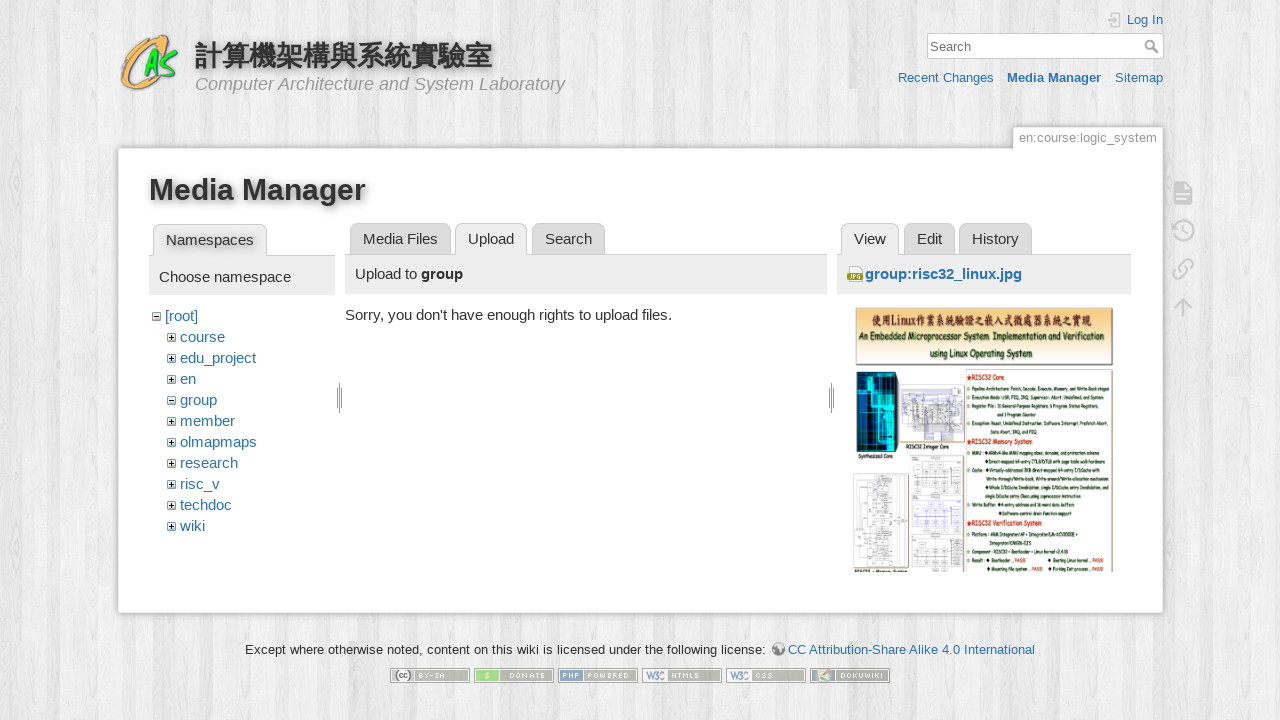

--- FILE ---
content_type: text/html; charset=utf-8
request_url: https://caslab.ee.ncku.edu.tw/dokuwiki/en:course:logic_system?tab_files=upload&do=media&tab_details=view&image=group%3Arisc32_linux.jpg&ns=group
body_size: 16452
content:
<!DOCTYPE html>
<html lang="en" dir="ltr" class="no-js">
<head>
    <meta charset="utf-8" />
    <title>en:course:logic_system [計算機架構與系統實驗室]</title>
    <script>(function(H){H.className=H.className.replace(/\bno-js\b/,'js')})(document.documentElement)</script>
    <meta name="generator" content="DokuWiki"/>
<meta name="theme-color" content="#008800"/>
<meta name="robots" content="noindex,nofollow"/>
<link rel="search" type="application/opensearchdescription+xml" href="/dokuwiki/lib/exe/opensearch.php" title="計算機架構與系統實驗室"/>
<link rel="start" href="/dokuwiki/"/>
<link rel="contents" href="/dokuwiki/en:course:logic_system?do=index" title="Sitemap"/>
<link rel="manifest" href="/dokuwiki/lib/exe/manifest.php"/>
<link rel="alternate" type="application/rss+xml" title="Recent Changes" href="/dokuwiki/feed.php"/>
<link rel="alternate" type="application/rss+xml" title="Current namespace" href="/dokuwiki/feed.php?mode=list&amp;ns=en:course"/>
<link rel="alternate" type="text/html" title="Plain HTML" href="/dokuwiki/_export/xhtml/en:course:logic_system"/>
<link rel="alternate" type="text/plain" title="Wiki Markup" href="/dokuwiki/_export/raw/en:course:logic_system"/>
<link rel="stylesheet" href="/dokuwiki/lib/exe/css.php?t=dokuwiki&amp;tseed=61ff075a45941ceb98e4e924ab9f752f"/>
<link type="text/css" rel="stylesheet" href="/dokuwiki/lib/plugins/c3chart/assets/c3.css"/>
<!--[if gte IE 9]><!-->
<script >/*<![CDATA[*/var NS='en:course';var JSINFO = {"plugins":{"edittable":{"default columnwidth":""}},"ga":{"trackingId":"UA-57338860-1","gtagId":"","anonymizeIp":true,"action":"media","trackOutboundLinks":false,"options":[],"pageview":"\/dokuwiki\/en\/course\/logic_system?tab_files=upload&tab_details=view&image=group%3Arisc32_linux.jpg&ns=group","debug":false},"move_renameokay":false,"id":"en:course:logic_system","namespace":"en:course","ACT":"media","useHeadingNavigation":1,"useHeadingContent":1};
/*!]]>*/</script>
<script charset="utf-8" src="/dokuwiki/lib/exe/jquery.php?tseed=34a552433bc33cc9c3bc32527289a0b2" defer="defer"></script>
<script charset="utf-8" src="/dokuwiki/lib/exe/js.php?t=dokuwiki&amp;tseed=61ff075a45941ceb98e4e924ab9f752f&amp;lang=en" defer="defer"></script>
<script type="text/javascript" src="/dokuwiki/lib/plugins/c3chart/assets/js-yaml.min.js"></script>
<script type="text/javascript" src="/dokuwiki/lib/plugins/c3chart/assets/d3.min.js"></script>
<script type="text/javascript" src="/dokuwiki/lib/plugins/c3chart/assets/c3.min.js"></script>
<!--<![endif]-->
    <meta name="viewport" content="width=device-width,initial-scale=1" />
    <link rel="shortcut icon" href="/dokuwiki/_media/favicon.ico" />
<link rel="apple-touch-icon" href="/dokuwiki/lib/tpl/dokuwiki/images/apple-touch-icon.png" />
    </head>

<body>
    <div id="dokuwiki__site"><div id="dokuwiki__top" class="site dokuwiki mode_media tpl_dokuwiki  notFound   hasSidebar">

        
<!-- ********** HEADER ********** -->
<div id="dokuwiki__header"><div class="pad group">

    
    <div class="headings group">
        <ul class="a11y skip">
            <li><a href="#dokuwiki__content">skip to content</a></li>
        </ul>

        <h1><a href="/dokuwiki/start"  accesskey="h" title="[H]"><img src="/dokuwiki/_media/wiki:logo.png" width="64" height="64" alt="" /> <span>計算機架構與系統實驗室</span></a></h1>
                    <p class="claim">Computer Architecture and System Laboratory</p>
            </div>

    <div class="tools group">
        <!-- USER TOOLS -->
                    <div id="dokuwiki__usertools">
                <h3 class="a11y">User Tools</h3>
                <ul>
                    <li class="action login"><a href="/dokuwiki/en:course:logic_system?do=login&amp;sectok=" title="Log In" rel="nofollow"><span>Log In</span><svg xmlns="http://www.w3.org/2000/svg" width="24" height="24" viewBox="0 0 24 24"><path d="M10 17.25V14H3v-4h7V6.75L15.25 12 10 17.25M8 2h9a2 2 0 0 1 2 2v16a2 2 0 0 1-2 2H8a2 2 0 0 1-2-2v-4h2v4h9V4H8v4H6V4a2 2 0 0 1 2-2z"/></svg></a></li>                </ul>
            </div>
        
        <!-- SITE TOOLS -->
        <div id="dokuwiki__sitetools">
            <h3 class="a11y">Site Tools</h3>
            <form action="/dokuwiki/start" method="get" role="search" class="search doku_form" id="dw__search" accept-charset="utf-8"><input type="hidden" name="do" value="search" /><input type="hidden" name="id" value="en:course:logic_system" /><div class="no"><input name="q" type="text" class="edit" title="[F]" accesskey="f" placeholder="Search" autocomplete="on" id="qsearch__in" value="" /><button value="1" type="submit" title="Search">Search</button><div id="qsearch__out" class="ajax_qsearch JSpopup"></div></div></form>            <div class="mobileTools">
                <form action="/dokuwiki/doku.php" method="get" accept-charset="utf-8"><div class="no"><input type="hidden" name="id" value="en:course:logic_system" /><select name="do" class="edit quickselect" title="Tools"><option value="">Tools</option><optgroup label="Page Tools"><option value="">Show page</option><option value="revisions">Old revisions</option><option value="backlink">Backlinks</option></optgroup><optgroup label="Site Tools"><option value="recent">Recent Changes</option><option value="media">Media Manager</option><option value="index">Sitemap</option></optgroup><optgroup label="User Tools"><option value="login">Log In</option></optgroup></select><button type="submit">&gt;</button></div></form>            </div>
            <ul>
                <li class="action recent"><a href="/dokuwiki/en:course:logic_system?do=recent" title="Recent Changes [r]" rel="nofollow" accesskey="r">Recent Changes</a></li><li class="action media"><a href="/dokuwiki/en:course:logic_system?do=media&amp;ns=en%3Acourse" title="Media Manager" rel="nofollow">Media Manager</a></li><li class="action index"><a href="/dokuwiki/en:course:logic_system?do=index" title="Sitemap [x]" rel="nofollow" accesskey="x">Sitemap</a></li>            </ul>
        </div>

    </div>

    <!-- BREADCRUMBS -->
    


    <hr class="a11y" />
</div></div><!-- /header -->

        <div class="wrapper group">

            
            <!-- ********** CONTENT ********** -->
            <div id="dokuwiki__content"><div class="pad group">
                
                <div class="pageId"><span>en:course:logic_system</span></div>

                <div class="page group">
                                                            <!-- wikipage start -->
                    <div id="mediamanager__page">
<h1>Media Manager</h1>
<div class="panel namespaces">
<h2>Namespaces</h2>
<div class="panelHeader">Choose namespace</div>
<div class="panelContent" id="media__tree">

<ul class="idx">
<li class="media level0 open"><img src="/dokuwiki/lib/images/minus.gif" alt="−" /><div class="li"><a href="/dokuwiki/en:course:logic_system?ns=&amp;tab_files=files&amp;do=media&amp;tab_details=view&amp;image=group%3Arisc32_linux.jpg" class="idx_dir">[root]</a></div>
<ul class="idx">
<li class="media level1 closed"><img src="/dokuwiki/lib/images/plus.gif" alt="+" /><div class="li"><a href="/dokuwiki/en:course:logic_system?ns=course&amp;tab_files=files&amp;do=media&amp;tab_details=view&amp;image=group%3Arisc32_linux.jpg" class="idx_dir">course</a></div></li>
<li class="media level1 closed"><img src="/dokuwiki/lib/images/plus.gif" alt="+" /><div class="li"><a href="/dokuwiki/en:course:logic_system?ns=edu_project&amp;tab_files=files&amp;do=media&amp;tab_details=view&amp;image=group%3Arisc32_linux.jpg" class="idx_dir">edu_project</a></div></li>
<li class="media level1 closed"><img src="/dokuwiki/lib/images/plus.gif" alt="+" /><div class="li"><a href="/dokuwiki/en:course:logic_system?ns=en&amp;tab_files=files&amp;do=media&amp;tab_details=view&amp;image=group%3Arisc32_linux.jpg" class="idx_dir">en</a></div></li>
<li class="media level1 open"><img src="/dokuwiki/lib/images/minus.gif" alt="−" /><div class="li"><a href="/dokuwiki/en:course:logic_system?ns=group&amp;tab_files=files&amp;do=media&amp;tab_details=view&amp;image=group%3Arisc32_linux.jpg" class="idx_dir">group</a></div></li>
<li class="media level1 closed"><img src="/dokuwiki/lib/images/plus.gif" alt="+" /><div class="li"><a href="/dokuwiki/en:course:logic_system?ns=member&amp;tab_files=files&amp;do=media&amp;tab_details=view&amp;image=group%3Arisc32_linux.jpg" class="idx_dir">member</a></div></li>
<li class="media level1 closed"><img src="/dokuwiki/lib/images/plus.gif" alt="+" /><div class="li"><a href="/dokuwiki/en:course:logic_system?ns=olmapmaps&amp;tab_files=files&amp;do=media&amp;tab_details=view&amp;image=group%3Arisc32_linux.jpg" class="idx_dir">olmapmaps</a></div></li>
<li class="media level1 closed"><img src="/dokuwiki/lib/images/plus.gif" alt="+" /><div class="li"><a href="/dokuwiki/en:course:logic_system?ns=research&amp;tab_files=files&amp;do=media&amp;tab_details=view&amp;image=group%3Arisc32_linux.jpg" class="idx_dir">research</a></div></li>
<li class="media level1 closed"><img src="/dokuwiki/lib/images/plus.gif" alt="+" /><div class="li"><a href="/dokuwiki/en:course:logic_system?ns=risc_v&amp;tab_files=files&amp;do=media&amp;tab_details=view&amp;image=group%3Arisc32_linux.jpg" class="idx_dir">risc_v</a></div></li>
<li class="media level1 closed"><img src="/dokuwiki/lib/images/plus.gif" alt="+" /><div class="li"><a href="/dokuwiki/en:course:logic_system?ns=techdoc&amp;tab_files=files&amp;do=media&amp;tab_details=view&amp;image=group%3Arisc32_linux.jpg" class="idx_dir">techdoc</a></div></li>
<li class="media level1 closed"><img src="/dokuwiki/lib/images/plus.gif" alt="+" /><div class="li"><a href="/dokuwiki/en:course:logic_system?ns=wiki&amp;tab_files=files&amp;do=media&amp;tab_details=view&amp;image=group%3Arisc32_linux.jpg" class="idx_dir">wiki</a></div></li>
</ul></li>
</ul>
</div>
</div>
<div class="panel filelist">
<h2 class="a11y">Media Files</h2>
<ul class="tabs">
<li><a href="/dokuwiki/en:course:logic_system?tab_files=files&amp;do=media&amp;tab_details=view&amp;image=group%3Arisc32_linux.jpg&amp;ns=group">Media Files</a></li>
<li><strong>Upload</strong></li>
<li><a href="/dokuwiki/en:course:logic_system?tab_files=search&amp;do=media&amp;tab_details=view&amp;image=group%3Arisc32_linux.jpg&amp;ns=group">Search</a></li>
</ul>
<div class="panelHeader">
<h3>Upload to <strong>group</strong></h3>
</div>
<div class="panelContent">
<div class="upload">
<div class="nothing">Sorry, you don't have enough rights to upload files.</div>
</div>
</div>
</div>
<div class="panel file">
<h2 class="a11y">File</h2>
<ul class="tabs">
<li><strong>View</strong></li>
<li><a href="/dokuwiki/en:course:logic_system?tab_details=edit&amp;do=media&amp;tab_files=upload&amp;image=group%3Arisc32_linux.jpg&amp;ns=group">Edit</a></li>
<li><a href="/dokuwiki/en:course:logic_system?tab_details=history&amp;do=media&amp;tab_files=upload&amp;image=group%3Arisc32_linux.jpg&amp;ns=group">History</a></li>
</ul>
<div class="panelHeader"><h3><strong><a href="/dokuwiki/_media/group:risc32_linux.jpg" class="select mediafile mf_jpg" title="View original file">group:risc32_linux.jpg</a></strong></h3></div>
<div class="panelContent">
<div class="image"><a href="/dokuwiki/_media/group:risc32_linux.jpg?t=1415586993&amp;w=263&amp;h=500&amp;tok=ecf398" target="_blank" title="View original file"><img src="/dokuwiki/_media/group:risc32_linux.jpg?t=1415586993&amp;w=263&amp;h=500&amp;tok=ecf398" alt="" style="max-width: 263px;" /></a></div>
<ul class="actions">
</ul>
<dl>
<dt>Date:</dt><dd>2006/08/22 21:36</dd>
<dt>Filename:</dt><dd>risc32_linux.jpg</dd>
<dt>Format:</dt><dd>JPEG</dd>
<dt>Size:</dt><dd>3MB</dd>
<dt>Width:</dt><dd>2362</dd>
<dt>Height:</dt><dd>4488</dd>
</dl>
<dl>
<dt>References for:</dt><dd><a href="/dokuwiki/group:architecture" class="wikilink1" title="group:architecture" data-wiki-id="group:architecture">CPU架構設計</a></dd></dl>
</div>
</div>
</div>

                    <!-- wikipage stop -->
                                    </div>

                <div class="docInfo"></div>

                            </div></div><!-- /content -->

            <hr class="a11y" />

            <!-- PAGE ACTIONS -->
            <div id="dokuwiki__pagetools">
                <h3 class="a11y">Page Tools</h3>
                <div class="tools">
                    <ul>
                        <li class="show"><a href="/dokuwiki/en:course:logic_system?do=" title="Show page [v]" rel="nofollow" accesskey="v"><span>Show page</span><svg xmlns="http://www.w3.org/2000/svg" width="24" height="24" viewBox="0 0 24 24"><path d="M13 9h5.5L13 3.5V9M6 2h8l6 6v12a2 2 0 0 1-2 2H6a2 2 0 0 1-2-2V4c0-1.11.89-2 2-2m9 16v-2H6v2h9m3-4v-2H6v2h12z"/></svg></a></li><li class="revs"><a href="/dokuwiki/en:course:logic_system?do=revisions" title="Old revisions [o]" rel="nofollow" accesskey="o"><span>Old revisions</span><svg xmlns="http://www.w3.org/2000/svg" width="24" height="24" viewBox="0 0 24 24"><path d="M11 7v5.11l4.71 2.79.79-1.28-4-2.37V7m0-5C8.97 2 5.91 3.92 4.27 6.77L2 4.5V11h6.5L5.75 8.25C6.96 5.73 9.5 4 12.5 4a7.5 7.5 0 0 1 7.5 7.5 7.5 7.5 0 0 1-7.5 7.5c-3.27 0-6.03-2.09-7.06-5h-2.1c1.1 4.03 4.77 7 9.16 7 5.24 0 9.5-4.25 9.5-9.5A9.5 9.5 0 0 0 12.5 2z"/></svg></a></li><li class="backlink"><a href="/dokuwiki/en:course:logic_system?do=backlink" title="Backlinks" rel="nofollow"><span>Backlinks</span><svg xmlns="http://www.w3.org/2000/svg" width="24" height="24" viewBox="0 0 24 24"><path d="M10.59 13.41c.41.39.41 1.03 0 1.42-.39.39-1.03.39-1.42 0a5.003 5.003 0 0 1 0-7.07l3.54-3.54a5.003 5.003 0 0 1 7.07 0 5.003 5.003 0 0 1 0 7.07l-1.49 1.49c.01-.82-.12-1.64-.4-2.42l.47-.48a2.982 2.982 0 0 0 0-4.24 2.982 2.982 0 0 0-4.24 0l-3.53 3.53a2.982 2.982 0 0 0 0 4.24m2.82-4.24c.39-.39 1.03-.39 1.42 0a5.003 5.003 0 0 1 0 7.07l-3.54 3.54a5.003 5.003 0 0 1-7.07 0 5.003 5.003 0 0 1 0-7.07l1.49-1.49c-.01.82.12 1.64.4 2.43l-.47.47a2.982 2.982 0 0 0 0 4.24 2.982 2.982 0 0 0 4.24 0l3.53-3.53a2.982 2.982 0 0 0 0-4.24.973.973 0 0 1 0-1.42z"/></svg></a></li><li class="top"><a href="#dokuwiki__top" title="Back to top [t]" rel="nofollow" accesskey="t"><span>Back to top</span><svg xmlns="http://www.w3.org/2000/svg" width="24" height="24" viewBox="0 0 24 24"><path d="M13 20h-2V8l-5.5 5.5-1.42-1.42L12 4.16l7.92 7.92-1.42 1.42L13 8v12z"/></svg></a></li>                    </ul>
                </div>
            </div>
        </div><!-- /wrapper -->

        
<!-- ********** FOOTER ********** -->
<div id="dokuwiki__footer"><div class="pad">
    <div class="license">Except where otherwise noted, content on this wiki is licensed under the following license: <bdi><a href="https://creativecommons.org/licenses/by-sa/4.0/deed.zh-tw" rel="license" class="urlextern" target="_blank">CC Attribution-Share Alike 4.0 International</a></bdi></div>
    <div class="buttons">
        <a href="https://creativecommons.org/licenses/by-sa/4.0/deed.zh-tw" rel="license" target="_blank"><img src="/dokuwiki/lib/images/license/button/cc-by-sa.png" alt="CC Attribution-Share Alike 4.0 International" /></a>        <a href="https://www.dokuwiki.org/donate" title="Donate" target="_blank"><img
            src="/dokuwiki/lib/tpl/dokuwiki/images/button-donate.gif" width="80" height="15" alt="Donate" /></a>
        <a href="https://php.net" title="Powered by PHP" target="_blank"><img
            src="/dokuwiki/lib/tpl/dokuwiki/images/button-php.gif" width="80" height="15" alt="Powered by PHP" /></a>
        <a href="//validator.w3.org/check/referer" title="Valid HTML5" target="_blank"><img
            src="/dokuwiki/lib/tpl/dokuwiki/images/button-html5.png" width="80" height="15" alt="Valid HTML5" /></a>
        <a href="//jigsaw.w3.org/css-validator/check/referer?profile=css3" title="Valid CSS" target="_blank"><img
            src="/dokuwiki/lib/tpl/dokuwiki/images/button-css.png" width="80" height="15" alt="Valid CSS" /></a>
        <a href="https://dokuwiki.org/" title="Driven by DokuWiki" target="_blank"><img
            src="/dokuwiki/lib/tpl/dokuwiki/images/button-dw.png" width="80" height="15"
            alt="Driven by DokuWiki" /></a>
    </div>
</div></div><!-- /footer -->

    </div></div><!-- /site -->

    <div class="no"><img src="/dokuwiki/lib/exe/taskrunner.php?id=en%3Acourse%3Alogic_system&amp;1768427420" width="2" height="1" alt="" /></div>
    <div id="screen__mode" class="no"></div></body>
</html>
